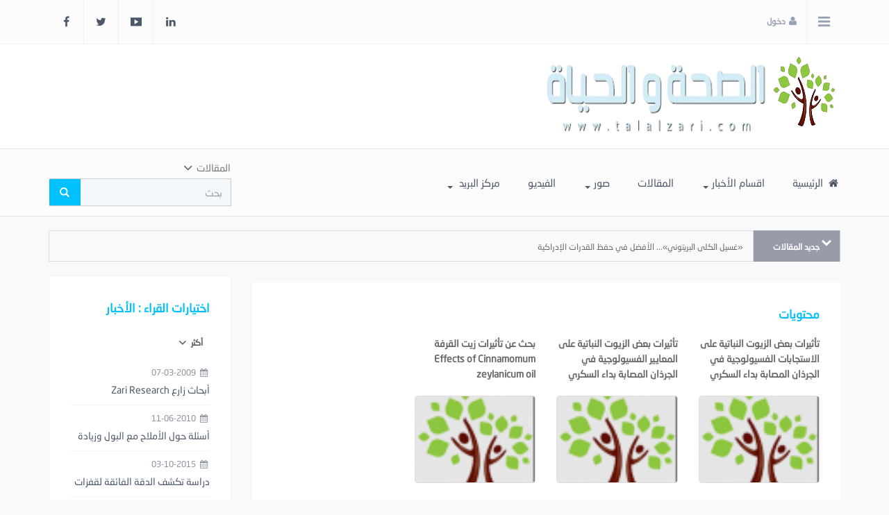

--- FILE ---
content_type: text/html; charset=UTF-8
request_url: https://www.talalzari.com/art/l/9
body_size: 9005
content:
<!DOCTYPE html>
<html dir="rtl" lang="ar-sa">
<head>
<link rel="pingback" href="https://www.talalzari.com/xmlrpc.php" />
<title> المقالات - أبحاث - Health and Life الصحة والحياة </title>
<!--<base href="https://www.talalzari.com/">-->
<meta charset="UTF-8">
<meta http-equiv="X-UA-Compatible" content="IE=edge">
<meta name="viewport" content="width=device-width, initial-scale=1">
<meta name="generator" content="Dimofinf CMS v5.0.0">
<meta name="keywords" content="talalzari,news,articles,videos,photos,downloads,regional news,health,medicine,nutrition,diseases,medicinal plants,life,talal zari">
<meta name="description" content="يقدم موقع *الصحة والحياة Health and Life* أحدث الأخبار والمقالات الصحية والطبية والعلمية والصور والبطاقات والصوتيات والفيديو والمنوعات.. والأبحاث في مجالات الصحة والحياة.. اقرأ المزيد عن الطب البديل والأعشاب والغذاء الصحي والوقاية من الأمراض وعلاجها.. إشراف أ.د. طلال زارع.">
<meta name="viewport" content="width=device-width, initial-scale=1, maximum-scale=1, user-scalable=0">
<meta property="og:description" content="يقدم موقع *الصحة والحياة Health and Life* أحدث الأخبار والمقالات الصحية والطبية والعلمية والصور والبطاقات والصوتيات والفيديو والمنوعات.. والأبحاث في مجالات الصحة والحياة.. اقرأ المزيد عن الطب البديل والأعشاب والغذاء الصحي والوقاية من الأمراض وعلاجها.. إشراف أ.د. طلال زارع.">
<meta property="og:site_name" content="Health and Life الصحة والحياة">
<meta property="og:url" content="https%3A%2F%2Fwww.talalzari.com%2Fart%2Fl%2F9"/>
<meta property="og:title" content="المقالات - أبحاث - Health and Life الصحة والحياة">
<link id="favicon" rel="shortcut icon" href="https://www.talalzari.com/contents/settings/favicon.ico">
<link rel="stylesheet" href="https://www.talalzari.com/contents/cache/jscss/Nawafez/dimofinf_article_c_2.css">
<link rel="stylesheet" href="https://www.talalzari.com/contents/cache/jscss/Nawafez/slick_article_c_2.css">
<link rel="stylesheet" href="https://www.talalzari.com/contents/cache/jscss/Nawafez/dimofinfplugins_article_c_2.css">
<link rel="stylesheet" href="https://www.talalzari.com/contents/cache/jscss/Nawafez/autoslider_article_c_2.css">
<link rel="stylesheet" href="https://www.talalzari.com/contents/cache/jscss/Nawafez/subscribe_article_c_2.css">
<link rel="stylesheet" href="https://www.talalzari.com/contents/cache/jscss/Nawafez/contents_wizard_article_c_l_article_c_2.css">
<link rel="stylesheet" href="https://www.talalzari.com/contents/cache/jscss/Nawafez/components_blocks_article_c_2.css">


<!--[if lt IE 9]>
<script src="https://oss.maxcdn.com/html5shiv/3.7.2/html5shiv.min.js"></script>
<script src="https://oss.maxcdn.com/respond/1.4.2/respond.min.js"></script>
<script src="https://cdnjs.cloudflare.com/ajax/libs/modernizr/2.8.3/modernizr.js"></script>
<![endif]-->
<style type="text/css">
</style>
<script type="text/javascript">
var deviceType="c",activemodules=["album","article","card","download","mobile","news","video","voice"],action="",this_script="article",token_value="guest",sessionurl_js="s=35476986f22f8ac4f2e53403d22b5f25&",userinfoid=0,pluginname="المقالات";
</script>
<script type="text/javascript">
var livemode_status=false;
</script>




<script type="text/javascript" src="https://www.talalzari.com/contents/cache/jscss/Nawafez/dimofinf_article_c_2.js"></script>
<script type="text/javascript" src="https://www.talalzari.com/contents/cache/jscss/Nawafez/dimofinfextra_article_c_2.js" defer="defer"></script>
<script type="text/javascript" src="https://www.talalzari.com/contents/cache/jscss/Nawafez/slick_article_c_2.js" defer="defer"></script>
<script type="text/javascript" src="https://www.talalzari.com/contents/cache/jscss/Nawafez/download_article_c_2.js" defer="defer"></script>
<script type="text/javascript" src="https://www.talalzari.com/contents/cache/jscss/Nawafez/smarticker_article_c_2.js" defer="defer"></script>






<script>if(lang_direction=="rtl"){ var langtype_rtl =true; }else{ var langtype_rtl =false;} </script>




<script>
$(function() {
if($('.menu_box').length > 0)
{
// Check the initial Poistion of the Sticky Header
var stickyHeaderTop=$('.menu_box').offset().top;
$(window).scroll(function() {
var menu_top = 0;
if($(window).scrollTop() > stickyHeaderTop)
{
$('.menu_box').css({
'position':'fixed',
'top':menu_top+'px',
'width':'100%',
'background':'#ffffff',
'z-index':'1005'
});
}
else
{
$('.menu_box').removeAttr('style');
$('.menu_box').css({
position:'static',
top:'0px'
});
}
});
}
});
</script>

<style>
.poll-form label , .poll .radio label {padding: 0;}
.poll p > a.btn {padding-right: 0;}
.poll p > a.btn:hover {color: #999;}
</style>



<style type="text/css">
</style>
<script type="text/javascript">
</script>
</head>
<body>

<header>
<div class="page"> 
<div id="DimModal" class="modal fade modal-d2">
<div class="modal-dialog">
<div class="modal-content">
<div class="modal-header">
<button type="button" class="close pull-left" data-dismiss="modal" aria-hidden="true">&times;</button>
<h4 id="DimModalLabel" class="inline"></h4> <p id="DimModalLabel2" class="inline"></p>
</div>
<div id="DimModalMsg"></div>
<div class="modal-body"></div>
<div class="modal-footer"></div>
</div>
</div>
</div>
<div id="DimErrorBox" class="dimalert alert alert-warning fade in hidemsg">
<button type="button" class="close" onclick="hideError();">×</button>
<h4 class="alert-heading"></h4>
<p class="errormsg"></p>
</div>
<div id="DimSuccessBox" class="dimalert alert alert-success fade in hidemsg text-center">
<div class="close" onclick="hideSuccess();">×</div>
<p class="successmsg text-center"></p>
<div id="redirecturl" class="hidemsg text-center">
<i class="dimf-spin2 animate-spin"></i>
<a href="" class="redirecturlhref normal" >
اضغط هنا إن لم يقم المتصفح بتحويلك آليًا.</a>
</div>
</div>
<div id="validatorbox" class="hidemsg">
<div class="validatorbox cursor" onclick="hideValidate(this,'');">
<div class="tip-right"></div>
<ul>
<li class="validclose">×</li>
<li class="validmsg"></li>
</ul>
</div>
</div>
<div id="DimQtemp" class="editor_hide absolute"></div>
<script>
$(document).ready(function () {
$('.mainContainerMenu-sidebar').show();
var stickyHeaderTop = $('.side-menu').offset().top;
$(window).scroll(function () {
if ($(window).scrollTop() > stickyHeaderTop) {
if (!$('.side-bar').hasClass('active')) {
$('.menubtn-scroll').addClass('active');
}
} else {
if (!$('.side-bar').hasClass('active')) {
$('.menubtn-scroll').removeClass('active');
}
}
})
});
</script>
<div class="mainContainerMenu-sidebar">
<div class="menubtn-scroll side-custom" data-toggle="tooltip" data-placement="bottom" title="قائمة">
<i class="dimf-right-open"></i>
</div>
<div id="side-bar" class="side-bar">
<div class="relative">
<div class="close-side">
<span class="close-1">x</span>
<span class="close-2"> إغلاق </span>
</div>
<!--[if !IE]-->
<ul class="zoomInright animated" id="color-changed">
<li>
<h4 id="layoutitems" class="toptitle"> اختر لونك المفضل </h4>
<ul class="dim-apps zoomInright animated" aria-labelledby="layoutitems">
<li class="leave20">
<div class="row"> 
<div class="color-piker col-md-12">
<a href="javascript:void(0)" class="colo1" data="#00c1fb" logo="change_logo_0"></a>
<a href="javascript:void(0)" class="colo2" data="#c75454" logo="change_logo_1"></a>
<a href="javascript:void(0)" class="colo3" data="#ff9e06" logo="change_logo_2"></a>
<a href="javascript:void(0)" class="colo4" data="#99c240" logo="change_logo_3"></a>
</div>
</div>
</li>
</ul>
</li>
<span class="hr m50 inlineblock"></span>
</ul>
<!--[endif]-->
<ul class="side-cont zoomInright animated">
</ul>
<ul class="dim-apps zoomInright animated">

</ul>
<div class=" nopadding col-xs-12 col-sm-12 col-md-12 col-lg-12  side_bar_zone " >

</div>
</div>
</div>
</div>
<div id="topheader">
<div class="dimcontainer">
<div class="clearfix">
<div class="col-xs-12">
<div class="pull-left">
</div>
<div id="user_details">          
<ul class="user-login">
<li class="side-menu-con">
<a id="side-menu" class="side-menu toptitle cursor">
<i class="dimf-menu" data-toggle="tooltip" data-placement="bottom" title="قائمة"></i>
</a>
</li>

<li class="dropdown signin-hover">
<a href="javascript:void(0)" class="toptitle bold" data-toggle="dropdown">
<i class="dimf-user"></i><span class="xsmall">  دخول </span>
</a>
<ul class="dropdown-menu pull-right absolute" role="menu" id="dropdown-menu">
<li class="col-xs-12">
<div class="flogin">
<h2>  </h2>
<form method="post" action="https://www.talalzari.com/login.php?action=dologin" id="signinform">
                            <input type="hidden" value="35476986f22f8ac4f2e53403d22b5f25" name="s">
                            <input type="hidden" value="guest" name="token">
<input type="hidden" name="action" id="action" value="dologin">
<input type="hidden" name="redirect" value="https%3A%2F%2Fwww.talalzari.com%2Fart%2Fl%2F9">
<div class="col-md-10 col-sm-10 col-xs-9 nopadding form-con">
<input class="form-control" type="text" id="username" name="username" placeholder="الاسم" autocomplete="off" maxlength="50">
<span class="br"></span>
<input class="form-control" type="password" id="password" name="password" placeholder="كلمة المرور" autocomplete="off" maxlength="16">	
<span class="br"></span>
</div>
<div class="col-md-2 col-sm-2 col-xs-3 login-p-left">
<button type="submit" value="دخول" class="login-btn"> <i class="dimf-angle-double-left"></i> </button>
</div>
<div class="col-xs-12 nop">
<p class="text-right login-option col-md-5 nopadding">
<input type="checkbox" name="cookieuser" value="1" id="cookieuser" class="inline">
<label for="cookieuser" class="inline normal">تذكرني</label>
</p> 
<p class="text-left login-option col-md-7 nopadding">
<a href="https://www.talalzari.com/login/lostpw"><i class="dimf-history"></i> هل فقدت كلمة المرور؟</a>
</p>
</div>
</form>
</div>
<script type="text/javascript">
$(function(){
$('#signinform').Dimiframe();
});
</script>
</li>
<li class="col-md-4 col-xs-12">

</li>
</ul>
</li>
</ul>
<ul class="social_icons topsocial pull-left">
<li class="pull-left">
<a href="https://www.facebook.com/#/" class="fbico" target="_blank"><i class="dimf-facebook"></i></a> 
</li>
<li class="pull-left">
<a href="https://twitter.com/#" class="twico" target="_blank"><i class="dimf-twitter"></i></a> 
</li>
<li class="pull-left">
<a href=" https://www.youtube.com/user/#" class="utico" target="_blank"><i class="dimf-youtube-3"></i></a> 
</li>
<li class="pull-left">
<a href="https://www.linkedin.com/company/#" class="lnkico" target="_blank"><i class="dimf-linkedin"></i></a> 
</li>
</ul>
</div>
<div class="clear"></div>
</div>
</div>
</div>
</div>
<script>   
// menu sticky 
$(window).scroll(function () {
if($(window).scrollTop() > 150) {
$("#menu-sticky").addClass('sticky');
} else {
$("#menu-sticky").removeClass('sticky');
}
});
</script>   
<div id="header">
<div class="dimcontainer">
<div class="clearfix logo">
<div class=" nopadding col-xs-12 col-sm-12 col-md-12 col-lg-12  header_logo_zone " >
<div class=" col-xs-3 col-sm-3 col-md-3 col-lg-3 ">
<div class="logopic">
<a href='https://www.talalzari.com/' title="Health and Life الصحة والحياة">
<img src="https://www.talalzari.com/styles/Nawafez/img/logo_0.png" alt="">
</a>
</div>
</div>
</div>
<div class="clear"></div>
</div>
</div>
</div>

<div class="clear"></div>
<div class="menuZoneWrapper">
<div class="dimcontainer">
<div class=" nopadding col-xs-12 col-sm-12 col-md-12 col-lg-12  header_menu_zone " >
<div class=" col-xs-9 col-sm-9 col-md-9 col-lg-9 ">
<div id="menu-sticky">
<div id="main-nav" class='main-nav '>
<div class="full_width">
<div class="clearfix">
<div id="Dim_Menu_id" class="col-xs-12 col-sm-12 col-md-12 nomp">
<!-- Nav -->
<nav class="navbar navbar-default">
<div class="container-fluid nop">
<div class="clearfix">
<button type="button" class="navbar-toggle" data-toggle="collapse" data-target="#MainNav-collapse">
<span class="sr-only">Toggle navigation</span>
<span class="icon-bar"></span>
<span class="icon-bar"></span>
<span class="icon-bar"></span>
</button>
</div>
<div class="collapse navbar-collapse nop" id="MainNav-collapse">
								<ul class="nav navbar-nav f-width">
									<li>
<a href='https://www.talalzari.com/' ><i class="dimf-home"></i> الرئيسية</a>
</li>
									<li class="dropdown static">
<a href="#" data-toggle="dropdown" class="dropdown-toggle cpm-container" data-id='1'> اقسام الأخبار<b class="caret"></b></a>
<ul class="dropdown-menu mega-menu menu_width" id="container1"></ul>
</li>
									<li>
<a href='https://www.talalzari.com/article' > المقالات</a>
</li>
									<li class="dropdown static">
<a href="#" data-toggle="dropdown" class="dropdown-toggle cpm-container" data-id='2'> صور<b class="caret"></b></a>
<ul class="dropdown-menu mega-menu menu_width" id="container2"></ul>
</li>
									<li>
<a href='https://www.talalzari.com/video' > الفيديو</a>
</li>
									<li class="dropdown">
<a href="#" class="dropdown-toggle" data-toggle="dropdown" role="button" aria-haspopup="true" aria-expanded="false"> مركز البريد <span class="caret"></span></a>
<ul class="dropdown-menu no-megacontent">
											<li>
<a href="https://styles.dimofinf.net/news-6/mailbox/newmail/2" target="_blank">اتصل بنا</a>
</li>
											<li>
<a href="https://styles.dimofinf.net/news-6/mailbox/newmail/7" target="_blank">ارسل خبر</a>
</li>
											<li>
<a href="https://styles.dimofinf.net/news-6/mailbox/newmail/8" target="_blank">مقترحاتك</a>
</li>
										</ul>
</li>
								</ul>
							</div>
</div>
</nav>
<!-- End Nav -->
</div>
<div class="clear"></div>
</div>
</div>
</div>
</div>
</div><div class=" col-xs-3 col-sm-3 col-md-3 col-lg-3 ">
<div class="Dim_Search">
	<div class="navbar-form nop Dim_srsh_bx">
<div id="search">
<form action="https://www.talalzari.com/search.php?action=startsearch" method="post" class="form-search">
                            <input type="hidden" value="35476986f22f8ac4f2e53403d22b5f25" name="s">
                            <input type="hidden" value="guest" name="token">
<input type="hidden" name="searchin" value="article" />
<div class="input-group">
<div class="serch-list">
<button type="button" name="relsearchin" class="ser-cat" data-toggle="dropdown">
<span class="searchin gray"></span>
<i class="dimf-down-open-2"></i>
</button>
<ul id="searchul" class="dropdown-menu">
							<li data-value="profile" data-name="الأعضاء">
<a class="cursor">الأعضاء</a>
</li>
							<li data-value="album" data-name="الصور">
<a class="cursor">الصور</a>
</li>
							<li data-value="article" data-name="المقالات">
<a class="cursor">المقالات</a>
</li>
							<li data-value="card" data-name="البطاقات">
<a class="cursor">البطاقات</a>
</li>
							<li data-value="download" data-name="الملفات">
<a class="cursor">الملفات</a>
</li>
							<li data-value="mobile" data-name="الجوال">
<a class="cursor">الجوال</a>
</li>
							<li data-value="news" data-name="الأخبار">
<a class="cursor">الأخبار</a>
</li>
							<li data-value="video" data-name="الفيديو">
<a class="cursor">الفيديو</a>
</li>
							<li data-value="voice" data-name="الصوتيات">
<a class="cursor">الصوتيات</a>
</li>
						</ul>
</div>
<input type="text" class="form-control noshadow" name="keyword" id="searchInput" placeholder="بحث" data-provide="typeahead" autocomplete="off" />
<div class="srch-ctrl">
<button type="submit" class="input-group-addon trans200">
<i class="dimf-search-8"></i>
</button>
<!-- <span class="xsmall m05">في</span> -->
</div>
<div class="Dim_SRCH_Sudgst">
<ul class="dropdown-menu typeahead"></ul>
</div>
</div>
</form>
</div>
</div>
</div>
</div>
</div>
</div>
</div>
<div class="clear"></div>
</div>
</header>
<div class="cwraper dimcontainer">
<div class=" nopadding col-xs-12 col-sm-12 col-md-12 col-lg-12  header_zone " >
<div class=" col-xs-12 col-sm-12 col-md-12 col-lg-12 ">

<div id="dim_tricker" class="remove">
	<div class="dimticker_article tickers">
<ul>
			<li data-category="جديد المقالات">
<a href="https://www.talalzari.com/art/s/6308">«غسيل الكلى البريتوني»... الأفضل في حفظ القدرات الإدراكية</a>
</li>
			<li data-category="جديد المقالات">
<a href="https://www.talalzari.com/art/s/6307">السلس البولي لدى النساء... اضطراب شائع مع تقدم السنّ</a>
</li>
			<li data-category="جديد المقالات">
<a href="https://www.talalzari.com/art/s/6306">«اضطراب العناد المعارض» يعيق تعلّم المراهقين</a>
</li>
			<li data-category="جديد المقالات">
<a href="https://www.talalzari.com/art/s/6302">خدمة غير ضرورية وعكسها</a>
</li>
			<li data-category="جديد المقالات">
<a href="https://www.talalzari.com/art/s/6304">فلسفة الحظ</a>
</li>
			<li data-category="جديد المقالات">
<a href="https://www.talalzari.com/art/s/6303">شبكة الأمان من الاحتيال!</a>
</li>
			<li data-category="جديد المقالات">
<a href="https://www.talalzari.com/art/s/6305">نمو متواصل للاقتصاد السعودي</a>
</li>
			<li data-category="جديد المقالات">
<a href="https://www.talalzari.com/art/s/6301">جمال طبيعتنا السعودية.. سيمفونية أرضٍ ورؤية وطن</a>
</li>
			<li data-category="جديد المقالات">
<a href="https://www.talalzari.com/art/s/6300">السؤال الجوهري</a>
</li>
			<li data-category="جديد المقالات">
<a href="https://www.talalzari.com/art/s/6299">المدينة.. رحلة لا تنسى!</a>
</li>
		</ul>
</div>
<script type="text/javascript">
var srounded,
sshuffle,
t_rounded='0',
t_shuffle='0';
(t_rounded == 1)? srounded=true: srounded=false;
(t_shuffle == 1)? sshuffle=true: sshuffle=false;
jQuery(function($) {
$("#dim_tricker").fadeIn();
$('.dimticker_article').smarticker({
controllerType:0,
theme:1,
animation:'fade',
speed:'2000',
pausetime:5000,
shadow:false,
googleFont:false,
rounded:srounded,
shuffle:sshuffle,
direction:'rtl'
});
});
//removed empty ticker
$(".dimticker_article").each(function() {
if($(".dimticker_article ul li").length == 0) {
$(".dimticker_article").remove();
}
});
</script>
	<div class="dimticker_news tickers">
<ul>
			<li data-category="جديد الأخبار">
<a href="https://www.talalzari.com/new/s/12225">لماذا تدعو الإرشادات الغذائية الأميركية المحدثة لتناول المزيد من البروتين؟</a>
</li>
			<li data-category="جديد الأخبار">
<a href="https://www.talalzari.com/new/s/12224">أطعمة قد تقوي الدماغ وتحميك من ألزهايمر</a>
</li>
			<li data-category="جديد الأخبار">
<a href="https://www.talalzari.com/new/s/12223">فواكه وخضروات تعزز مناعة الجسم في الشتاء</a>
</li>
			<li data-category="جديد الأخبار">
<a href="https://www.talalzari.com/new/s/12222">الأعراض المبكرة للسكري من النوع الثاني</a>
</li>
			<li data-category="جديد الأخبار">
<a href="https://www.talalzari.com/new/s/12221">مشكلة تلوث الهواء تُقلّل من فوائد التمارين الرياضية</a>
</li>
			<li data-category="جديد الأخبار">
<a href="https://www.talalzari.com/new/s/12220">فوائد الزنجبيل الصحية</a>
</li>
			<li data-category="جديد الأخبار">
<a href="https://www.talalzari.com/new/s/12219">أطعمة يومية ترفع ضغط الدم</a>
</li>
			<li data-category="جديد الأخبار">
<a href="https://www.talalzari.com/new/s/12218">أهمية قراءة القصص للأطفال</a>
</li>
			<li data-category="جديد الأخبار">
<a href="https://www.talalzari.com/new/s/12217">أيهما أكثر فعالية المشي أم ركوب الدراجة؟</a>
</li>
			<li data-category="جديد الأخبار">
<a href="https://www.talalzari.com/new/s/12216">الرياض تستضيف أول مؤتمر عالمي في المنطقة للطب التجديدي في مجال الشعر والتجميل</a>
</li>
		</ul>
</div>
<script type="text/javascript">
var srounded,
sshuffle,
t_rounded='0',
t_shuffle='0';
(t_rounded == 1)? srounded=true: srounded=false;
(t_shuffle == 1)? sshuffle=true: sshuffle=false;
jQuery(function($) {
$("#dim_tricker").fadeIn();
$('.dimticker_news').smarticker({
controllerType:0,
theme:1,
animation:'fade',
speed:'2000',
pausetime:5000,
shadow:false,
googleFont:false,
rounded:srounded,
shuffle:sshuffle,
direction:'rtl'
});
});
//removed empty ticker
$(".dimticker_news").each(function() {
if($(".dimticker_news ul li").length == 0) {
$(".dimticker_news").remove();
}
});
</script>
	<div class="dimticker_video tickers">
<ul>
			<li data-category="جديد الفيديو">
<a href="https://www.talalzari.com/vid/s/92">كورنيش جدة حي الشاطىء Jeddah Corniche Ash Shati</a>
</li>
			<li data-category="جديد الفيديو">
<a href="https://www.talalzari.com/vid/s/90">Metabolism</a>
</li>
			<li data-category="جديد الفيديو">
<a href="https://www.talalzari.com/vid/s/89">الهايد بارك، لندن  Hyde Park, London in September 2015</a>
</li>
			<li data-category="جديد الفيديو">
<a href="https://www.talalzari.com/vid/s/87">الشيخ ماهر المعيقلي سورة الملك</a>
</li>
			<li data-category="جديد الفيديو">
<a href="https://www.talalzari.com/vid/s/86">سورة النمل للشيخ عبدالعزيز بن صالح الزهراني</a>
</li>
			<li data-category="جديد الفيديو">
<a href="https://www.talalzari.com/vid/s/85">وطني الحبيب</a>
</li>
			<li data-category="جديد الفيديو">
<a href="https://www.talalzari.com/vid/s/84">شلالات نياجرا، كندا - أغسطس Niagara Falls, Canada - August 2014</a>
</li>
			<li data-category="جديد الفيديو">
<a href="https://www.talalzari.com/vid/s/83">واحشنا يا رسول الله </a>
</li>
			<li data-category="جديد الفيديو">
<a href="https://www.talalzari.com/vid/s/82">My Cat Saved My Son</a>
</li>
			<li data-category="جديد الفيديو">
<a href="https://www.talalzari.com/vid/s/81">Digestive System</a>
</li>
		</ul>
</div>
<script type="text/javascript">
var srounded,
sshuffle,
t_rounded='0',
t_shuffle='0';
(t_rounded == 1)? srounded=true: srounded=false;
(t_shuffle == 1)? sshuffle=true: sshuffle=false;
jQuery(function($) {
$("#dim_tricker").fadeIn();
$('.dimticker_video').smarticker({
controllerType:0,
theme:1,
animation:'fade',
speed:'2000',
pausetime:5000,
shadow:false,
googleFont:false,
rounded:srounded,
shuffle:sshuffle,
direction:'rtl'
});
});
//removed empty ticker
$(".dimticker_video").each(function() {
if($(".dimticker_video ul li").length == 0) {
$(".dimticker_video").remove();
}
});
</script>
</div>
<script type="text/javascript">
$("#dim_tricker .tickers").hide();
var numoftickers=$("#dim_tricker .tickers").length;
$("#dim_tricker .tickers").each(function(i) {
if(i == 0&numoftickers != 1) {
var fticker=$(this);
$(this).show();
$(this).find("h3").css("margin-right","-2px");
$("#dim_tricker").prepend('<span class="alltickers cursor trans400" title="عرض جميع الأشرطة" style="right:10px;z-index:10;"><i class="dimf-down-open-3 white" style="z-index:99"></i></span>');
$(".alltickers").click(function() {
if($(".otickers").css('display') == "none") {
$("#dim_tricker .otickers").fadeIn();
$(".alltickers i").removeClass("dimf-down-open-3").addClass("dimf-up-open-3");
}
else {
$("#dim_tricker .otickers").fadeOut();
$(".alltickers i").removeClass("dimf-up-open-3").addClass("dimf-down-open-3");
}
});
}
else if(i != 0&&$(this).show) {
$(this).hide().addClass("otickers");
}
else {
$("#dim_tricker .tickers").show();
}
});
</script>
</div>
</div>
<script type="text/javascript">
$(function(){
$('.showtool').click(function () {
$('#dimdialog').removeClass('editor_hide');
});
/* Side bar scroll */
$(".side-bar").mCustomScrollbar({
theme: "dark",
scrollInertia: 100,
scrollButtons: {enable: true},
mouseWheel: {scrollAmount: 200}
});
if ( !$.trim( $('.Dim_Search').html() ).length ) {
$('.search-icon').addClass('remove');
}
});
$('span[data-toggle="tooltip"]').tooltip();
$('i[data-toggle="tooltip"]').tooltip();
            
</script>
<div id="zonescontainer" class="clearfix" itemscope="itemscope" itemtype="http://schema.org/Article">
<div class="section-content nopadding col-xs-9 col-sm-9 col-md-9 col-lg-9  zone_1 " ><div class=" col-xs-12 col-sm-12 col-md-12 col-lg-12 ">

<style>
.article_list .cont-img img {
width: 100%;
height: 70%;
}
</style>
<div id="replaceme-1" itemscope="itemscope" itemtype="http://schema.org/Article">
<div class="before-content">
<!--  -->

<div class="clear"></div>
</div>
<div class="clear"></div>
		

                		        
<div class="widget-bg-w article_list" itemprop="articleBody">
<div class="widget-title">
<h2>محتويات</h2>
</div>
<div class="row equalheight_block">
                <div class='dimcol-xs-1 dimcol-sm-2 dimcol-md-4 cont grid-margin'>
<div class="thumbnail">
<div class="cont-txt">
<h4>
<a href="https://www.talalzari.com/art/s/361" itemprop="url">تأثيرات بعض الزيوت النباتية على الاستجابات الفسيولوجية في الجرذان المصابة بداء السكري</a>
</h4>
</div>     
<div class="cont-img relative">
<a itemprop="url" href="https://www.talalzari.com/art/s/361">
<img itemprop="image" src='https://www.talalzari.com/contents/avatars/male-profile.png' alt='admin' title='admin' class='img-thumbnail'>
</a>
<div class="art-name p4">
بواسطة :
<a class="bold" href='https://www.talalzari.com/profile/1'><span>admin</span></a>
</div>
</div>                                   
</div>
</div>                                      
                <div class='dimcol-xs-1 dimcol-sm-2 dimcol-md-4 cont grid-margin'>
<div class="thumbnail">
<div class="cont-txt">
<h4>
<a href="https://www.talalzari.com/art/s/350" itemprop="url">تأثيرات بعض الزيوت النباتية على المعايير الفسيولوجية في الجرذان المصابة بداء السكري </a>
</h4>
</div>     
<div class="cont-img relative">
<a itemprop="url" href="https://www.talalzari.com/art/s/350">
<img itemprop="image" src='https://www.talalzari.com/contents/avatars/male-profile.png' alt='admin' title='admin' class='img-thumbnail'>
</a>
<div class="art-name p4">
بواسطة :
<a class="bold" href='https://www.talalzari.com/profile/1'><span>admin</span></a>
</div>
</div>                                   
</div>
</div>                                      
                <div class='dimcol-xs-1 dimcol-sm-2 dimcol-md-4 cont grid-margin'>
<div class="thumbnail">
<div class="cont-txt">
<h4>
<a href="https://www.talalzari.com/art/s/104" itemprop="url">بحث عن تأثيرات زيت القرفة Effects of Cinnamomum zeylanicum oil</a>
</h4>
</div>     
<div class="cont-img relative">
<a itemprop="url" href="https://www.talalzari.com/art/s/104">
<img itemprop="image" src='https://www.talalzari.com/contents/avatars/male-profile.png' alt='admin' title='admin' class='img-thumbnail'>
</a>
<div class="art-name p4">
بواسطة :
<a class="bold" href='https://www.talalzari.com/profile/1'><span>admin</span></a>
</div>
</div>                                   
</div>
</div>                                      
            </div>
</div>                                 
          <div class="navigation_block"></div>
</div>

</div></div><div class=" nopadding col-xs-3 col-sm-3 col-md-3 col-lg-3  zone_2 " ><div class=" col-xs-12 col-sm-12 col-md-12 col-lg-12 ">
    <div class="x-news-extra-body">
<div class="widget">
<div id="news_extrablocks" class="news_extrablocks">
<div class="widget-title"><h2>اختيارات القراء : الأخبار</h2></div>
<ul id="news_extrablock" class="nav nav-tabs nav-append-content">
                    <li class="tabitem_news xsmall tabnews1">
<a href="#tabnews1" data-file="x-news-topviews" data-id="news1" data-module="news">الأكثر مشاهدةً</a>
</li>
                    <li class="tabitem_news xsmall tabnews2">
<a href="#tabnews2" data-file="x-news-topcomnt" data-id="news2" data-module="news">الأكثر تفاعلًا</a>
</li>
                    <li class="tabitem_news xsmall tabnews3">
<a href="#tabnews3" data-file="x-news-tmcomnt" data-id="news3" data-module="news">الأكثر تفاعلًا/ش</a>
</li>
                    <li class="tabitem_news xsmall tabnews4">
<a href="#tabnews4" data-file="x-news-topgreet" data-id="news4" data-module="news">الأكثر إهداءً</a>
</li>
                    <li id="news_moretabs" class="dropdown xsmall remove">
<a href="#" class="dropdown-toggle" data-toggle="dropdown">أكثر <b class="dimf-down-open-2"></b></a>
<ul class="dropdown-menu"></ul>
</li>
                </ul>
<div class="news_extra_inner block_content">
<div id="news_tab-content" class="tab-content">
</div>
</div>
</div>
</div>
</div>
<script>
$(function(){
                getExtraBlock('x-news-topviews', 'news1', 'news', true, "9", "l");
                var count = 1;
$(".tabitem_news").each(function () {
if (count > 0) {
$("#news_moretabs").appendTo("ul#news_extrablock");
$("#news_moretabs").show();
$(this).appendTo("#news_moretabs ul.dropdown-menu");
}
count++;
});
$('.tabitem_news a').click(function (e) {
extrafile = $(this).attr("data-file");
extraid = $(this).attr("data-id");
extramodule = $(this).attr("data-module");
if ($("#tab" + extraid + " > #block_" + extraid + "_list").children().length == 0)
{
getExtraBlock(extrafile, extraid, extramodule, false, "9", "l");
}
else
{
$(this).tab('show');
}
e.preventDefault();
});
});
</script>
</div></div>
</div>		
<div class="clear"></div>
</div>
<!-- <div class="time">
جميع الأوقات بتوقيت جرينتش +3 ساعات. الوقت الآن هو <span class="time">06:58 مساءً</span> الأربعاء 21  يناير 2026.</div> -->
<div class="subscribe-twitter-con">
<div class="dimcontainer">
<div class=" nopadding col-xs-12 col-sm-12 col-md-12 col-lg-12  footer_zone " >
<div class=" col-xs-6 col-sm-6 col-md-6 col-lg-6 ">
	<div class="widget-sub">
<div class="widget-title">
<h2> اشترك معنا في النشرة البريدية </h2>
</div>
<form class="form-inline" id="subscribedform" method="post" action="https://www.talalzari.com/include/plugins/subscribe/subscribe.php">
                            <input type="hidden" value="35476986f22f8ac4f2e53403d22b5f25" name="s">
                            <input type="hidden" value="guest" name="token">
<input type="hidden" name="action" value="subscribe">
<div class="form-group">
<i class="dimf-mail"></i>
<input type="text" id="subscribeemail" class="f-width form-control input-sm m10" name="subscribeemail" placeholder="النشرة البريدية" class="remove">
</div>
<button type="submit" name="subscribe" class="btn btn-primary btn-sm submitwithcaptcha">
اشترك</button>
</form>
</div>
<div class="clear"></div>
<script type="text/javascript">
$(function()
{
$('#subscribedform').Dimiframe(
{
post: function()
{
$(".DimSLoading").css('display','block');
},
validateComplete: function(response)
{
if(response.status == "subscribed")
{
$(".usersub").text("إلغاء الاشتراك");
}
else
{
$(".usersub").text("اشترك");
}
},
complete: function(response)
{
$(".DimSLoading").css('display','none');
}
});
}); 
</script>
</div><div id="subscribe_footer" class="col-md-12 col-sm-12 col-xs-12 fadeOutRightBig">
<div class="widget">
<div class="widget-title">
<h2>Subscribe With Us</h2>
</div>
<form id="subscribedform_footer" method="post" action="https://www.talalzari.com/include/plugins/subscribe/subscribe.php" class="text-center">
                            <input type="hidden" value="35476986f22f8ac4f2e53403d22b5f25" name="s">
                            <input type="hidden" value="guest" name="token">
<input type="hidden" name="action" value="subscribe">
<input type="text" id="subscribeemail" class="f-width form-control input-sm m10" name="subscribeemail" placeholder="example@example.com">
<button type="submit" name="subscribe" class="btn btn-primary btn-sm">
اشترك</button>
<i class="DimSLoading dimf-spin2 animate-spin"></i>
</form>
</div>
</div>
<script type="text/javascript">
$(function()
{
$(window).scroll(function(){
if(lang_direction == "rtl")
{
var fadinclass="fadeInRightBig";
var fadoutclass="fadeOutRightBig";
}
else
{
var fadinclass="fadeInLeftBig";
var fadoutclass="fadeOutLeftBig";
}
var hT = $("#subscribe_footer").offset().top;
var hH = $("#subscribe_footer").outerHeight();
var wH = $(window).height();
var wS = $(this).scrollTop();
if (wS > (hT+hH-wH))
{
$("#subscribe_footer").removeClass(fadoutclass).addClass(fadinclass);
}
else
{
$("#subscribe_footer").removeClass(fadinclass).addClass(fadoutclass);
}
});
$('#subscribedform_footer').Dimiframe({
post: function()
{
$(".DimSLoading").css('display','block');
},
validateComplete: function(response)
{
if(response.status == "subscribed")
{
$(".usersub").text("إلغاء الاشتراك");
}
else
{
$(".usersub").text("اشترك");
}
},
complete: function(response)
{
$(".DimSLoading").css('display','none');
}
});
}); 
</script>
</div>
</div>
</div>
<footer id="footer" class="clear">
<div class="dimcontainer">
<div class=" nopadding col-xs-12 col-sm-12 col-md-12 col-lg-12  footer_btn_zone " >
<div class=" col-xs-4 col-sm-4 col-md-4 col-lg-4 ">

<div class="widget" itemscope="itemscope" itemtype="http://schema.org/NewsArticle">
<div class="widget-title">
<h2>أخر المواضيع</h2>
</div>
<div id="replace-21" class="row equalheight_block figure3_21">
				<div class="item-block nopadding  dimcol-sm-1 dimcol-md-1 grid-margin">
<div class="cont">
<div class="cont-img pull-right">
<div class="hover-figure3_21">
<img class="img-responsive" itemprop="image" src="https://www.talalzari.com/contents/newsth/12225_0.jpg" alt="لماذا تدعو الإرشادات الغذائية الأميركية المحدثة لتناول المزيد من البروتين؟" title="لماذا تدعو الإرشادات الغذائية الأميركية المحدثة لتناول المزيد من البروتين؟"/>
</div>
</div>
<div class="cont-txt">
<i class="dimf-calendar"></i> منذ 5 يوم<h4 class="title">
<a href='https://www.talalzari.com/new/s/12225'>
لماذا تدعو الإرشادات الغذائية..</a>
</h4>
</div>
</div>
</div>
				<div class="item-block nopadding  dimcol-sm-1 dimcol-md-1 grid-margin">
<div class="cont">
<div class="cont-img pull-right">
<div class="hover-figure3_21">
<img class="img-responsive" itemprop="image" src="https://www.talalzari.com/contents/newsth/12224_0.jpg" alt="أطعمة قد تقوي الدماغ وتحميك من ألزهايمر" title="أطعمة قد تقوي الدماغ وتحميك من ألزهايمر"/>
</div>
</div>
<div class="cont-txt">
<i class="dimf-calendar"></i> منذ 3 أسبوع<h4 class="title">
<a href='https://www.talalzari.com/new/s/12224'>
أطعمة قد تقوي الدماغ وتحميك من ألزهايمر</a>
</h4>
</div>
</div>
</div>
				<div class="item-block nopadding  dimcol-sm-1 dimcol-md-1 grid-margin">
<div class="cont">
<div class="cont-img pull-right">
<div class="hover-figure3_21">
<img class="img-responsive" itemprop="image" src="https://www.talalzari.com/contents/newsth/12223_0.jpg" alt="فواكه وخضروات تعزز مناعة الجسم في الشتاء" title="فواكه وخضروات تعزز مناعة الجسم في الشتاء"/>
</div>
</div>
<div class="cont-txt">
<i class="dimf-calendar"></i> منذ 4 أسبوع<h4 class="title">
<a href='https://www.talalzari.com/new/s/12223'>
فواكه وخضروات تعزز مناعة الجسم في الشتاء</a>
</h4>
</div>
</div>
</div>
		</div><!-- /.-->
		
</div>
	
</div>
<div class=" col-xs-4 col-sm-4 col-md-4 col-lg-4 ">

<div class="widget">
<!-- Start content -->
<div class="cta_action4 cmp_item" id="container_9">
<div class="header-action col-xs-12 col-md-12 nopadding">
<div class="widget-title">
<h2>موقع الصحة والحياه</h2>
</div>
<img src="https://www.talalzari.com/styles/Nawafez/img/logo_0.png" class="cmp_item" id="image_9">
<p class="cmp_item">مرحبا بكم في موقع الصحة والحياة الذي يقدم لكم مجموعة من الاخبار والمقالات الصحية المفيدة </p>
</div>
<div class="sm-footer">
<div class="widget-title">
<h2>التواصل الاجتماعي</h2>
</div>
<ul class="pull-right">
<li class="pull-left">
<a href="https://www.facebook.com/#/" class="fbico" target="_blank"><i class="dimf-facebook"></i></a> 
</li>
<li class="pull-left">
<a href="https://twitter.com/#" class="twico" target="_blank"><i class="dimf-twitter"></i></a> 
</li>
<li class="pull-left">
<a href=" https://www.youtube.com/user/#" class="utico" target="_blank"><i class="dimf-youtube-3"></i></a> 
</li>
<li class="pull-left">
<a href="https://www.linkedin.com/company/#" class="lnkico" target="_blank"><i class="dimf-linkedin"></i></a> 
</li>
</ul>
</div>
</div>
<!-- //End content -->
</div>
</div>
</div>
</div>
<div class="clear"></div>
</footer>
<div class="footer-btn clear">
<div class="dimcontainer row">
<div class="col-md-6 col-xs-12 col-sm-6">
<div class="text-right bold clear">
</div>
<div class=" nopadding col-xs-12 col-sm-12 col-md-12 col-lg-12  footer_nav_zone " >
<div class="dontdragme  col-xs-12 col-sm-12 col-md-12 col-lg-12 ">
<div class="footer-nav">
<div class="row">
			<div class="footer-url-menu">
<a title="الرئيسية"  href="https://styles.dimofinf.net/news-6/">الرئيسية</a>
</div>
			<div class="footer-url-menu">
<a title="سياسة الخصوصية"  href="https://www.talalzari.com/page/s/4">سياسة الخصوصية</a>
</div>
			<div class="footer-url-menu">
<a title="إتصل بنا"  href="https://www.talalzari.com/newmail/2">إتصل بنا</a>
</div>
			<div class="footer-url-menu">
<a title="تعرف علينا"  href="https://www.talalzari.com/page/s/5">تعرف علينا</a>
</div>
	</div><!-- /.row -->
</div><!-- /.options cols -->
</div>
</div>
</div>
<div class="col-md-6 col-xs-12 col-sm-6">
<div class="text-left dimcopyright">
<span id="">Powered by <a title="Powered by Dimofinf CMS" href="https://www.dimofinf.net" target="_blank">Dimofinf CMS</a> v5.0.0<br />Copyright<sup>&copy;</sup> Dimensions Of Information.</span><br /></div>
</div>
</div>
<div class="clear"></div>
</div>
<div id="to_top">
<i class="dimf-angle-up"></i>
</div>

<script type="text/javascript">
$(function () {
$(".dim_f_B").theiaStickySidebar();
});
</script>
</body>
</html>

--- FILE ---
content_type: text/html; charset=UTF-8
request_url: https://www.talalzari.com/include/plugins/news_blocks/extra/x-news-topviews.php?THIS_SCRIPT=article&action=l&id=9&extraid=news1&layoutscript=article
body_size: 358
content:
<div class="tab-pane x-news-extra-body fade" id="tabnews1">
<div class="block_news1_list" id="block_news1_list">
		<div class="cont f-width">
<!--<div class="cont-img pull-right grid-margin-left">
<img alt="أبحاث زارع Zari Research" class="img-thumbnail img-xs" src="https://www.talalzari.com/contents/newsm/59_10.jpg" />
</div> -->
<span class="br news-date">
<i class="dimf-calendar"></i>
07-03-2009</span>	
<div class="cont-txt">
<h4>
<a href="https://www.talalzari.com/new/s/59" title="أبحاث زارع Zari Research">أبحاث زارع Zari Research</a>
</h4>
</div>
<div class="clear"></div>
</div>
		<div class="cont f-width">
<!--<div class="cont-img pull-right grid-margin-left">
<img alt="أسئلة حول الأملاح مع البول وزيادة عدد مرات التبول " class="img-thumbnail img-xs" src="https://www.talalzari.com/contents/newsm/3535.jpg" />
</div> -->
<span class="br news-date">
<i class="dimf-calendar"></i>
11-06-2010</span>	
<div class="cont-txt">
<h4>
<a href="https://www.talalzari.com/new/s/3535" title="أسئلة حول الأملاح مع البول وزيادة عدد مرات التبول ">أسئلة حول الأملاح مع البول وزيادة عدد مرات التبول </a>
</h4>
</div>
<div class="clear"></div>
</div>
		<div class="cont f-width">
<!--<div class="cont-img pull-right grid-margin-left">
<img alt="دراسة تكشف الدقة الفائقة لقفزات فرس النبي &#40;السرعوف&#41;" class="img-thumbnail img-xs" src="https://www.talalzari.com/contents/newsm/10929_0.png" />
</div> -->
<span class="br news-date">
<i class="dimf-calendar"></i>
03-10-2015</span>	
<div class="cont-txt">
<h4>
<a href="https://www.talalzari.com/new/s/10929" title="دراسة تكشف الدقة الفائقة لقفزات فرس النبي &#40;السرعوف&#41;">دراسة تكشف الدقة الفائقة لقفزات فرس النبي &#40;السرعوف&#41;</a>
</h4>
</div>
<div class="clear"></div>
</div>
		<div class="cont f-width">
<!--<div class="cont-img pull-right grid-margin-left">
<img alt="أسئلة حول مدرات البول والأدوية المخفضة للوزن" class="img-thumbnail img-xs" src="https://www.talalzari.com/contents/newsm/3469.jpg" />
</div> -->
<span class="br news-date">
<i class="dimf-calendar"></i>
10-31-2010</span>	
<div class="cont-txt">
<h4>
<a href="https://www.talalzari.com/new/s/3469" title="أسئلة حول مدرات البول والأدوية المخفضة للوزن">أسئلة حول مدرات البول والأدوية المخفضة للوزن</a>
</h4>
</div>
<div class="clear"></div>
</div>
	</div>
<!-- <button type="button" class="btn btn-primary btn-sm button_extr_posts" id="block_news1" page="2" data-total="4"  onclick="getMoreFrom('block_news1', '/include/plugins/news_blocks/extra/x-news-topviews.php',  0,'article' ,'l', 'news1');">
أكثر</button>
 -->
</div>


--- FILE ---
content_type: text/css
request_url: https://www.talalzari.com/contents/cache/jscss/Nawafez/dimofinfplugins_article_c_2.css
body_size: 6881
content:
#latest_album .cont-txt{position:unset;margin-left:0;padding-top:10px;text-align:center;width:100%;z-index:50}#latest_album .cont-txt h3{margin-top:5px;margin-bottom:5px;text-shadow:unset;color:#4b586a}#latest_album .carousel-indicators{position:absolute;top:10px;bottom:auto;right:10px;left:auto}#latest_album .carousel-overlay{background:0 0}#latest_album .slideimg{height:196px;width:100% !important}#latest_album .item{min-height:200px;overflow:hidden}#latest_album .item .overlay-cont-img{position:relative}#latest_album .item:hover .overlay-cont-img .overlay{position:absolute;left:0;top:0;display:block;width:100%;height:100%;opacity:.8}#latest_album .right-arr{display:none}#latest_album .left-arr{top:auto;bottom:-68px;opacity:1 !important}#latest_album .left-arr i{width:31px;height:31px}#latest_album .left-arr i:hover{background:#333 !important}#sticky_album{width:100%;-webkit-user-select:none;-moz-user-select:none;user-select:none}#sticky_album .right-arr{right:120px}#sticky_album.nop .right-arr{right:0}.sticky_album{overflow:hidden;padding-right:120px}.sticky_album .item img{width:100%}.sticky_album .carousel-image{height:375px}.sticky_album .vertical-nav{position:absolute;top:0;right:0;bottom:0;width:120px;height:100%;overflow:hidden;z-index:50;-webkit-transition:all .3s;-moz-transition:all .3s;-ms-transition:all .3s;-o-transition:all .3s;transition:all .3s}.sticky_album .vertical-nav img{width:120px}.sticky_album .vertical-nav .slick-slide{border:none !important}.sticky_album .vertical-image{cursor:pointer;width:100%}.sticky_album .vertical-up,.sticky_album .vertical-down{display:block;position:absolute;right:0;left:0;text-align:center;background:rgba(0,0,0,.5);color:#fff;z-index:60;line-height:16px;color:#fff;cursor:pointer;line-height:24px}.sticky_album .vertical-down{bottom:0;height:24px}.sticky_album .vertical-up{top:0;height:24px}.nalbums{overflow:hidden}.nalbm_thum{width:100%;height:100%;transition:all .25s ease-in-out}.album_normal .cont-img{height:200px}.nalbums .cont-img img{height:100%;transition:all .25s ease-in-out}.nalbums a,.nalbums .details{color:#2d3540;position:relative;z-index:5}.album_module .cont-img{height:180px;width:100%}.album_module .cont-img img{height:100% !important;width:100%}.album_module .cont-txt p{margin:15px 0}.album_show .contentswrapper img{width:100%}.album_show h1{margin:0 0 20px}.album_show .carousel .item img{margin:0 auto;max-height:400px;width:100%;height:100%}.album_show .carousel .item.cont{height:400px}.album .cont .cont-txt .details,.albinfodiv .cont-txt p{margin-top:10px}.album .cont-img img{height:100%}.album .cont-txt p{margin-top:5px}.album .cont-img,.album-subcat .cont-img{height:180px}.album-subcat .cont-img img{height:100%}.alb-lst-btn .view-slide i{color:#333}.alblist2 .nalbums{height:200px}.view-slide:hover{background-color:#ccc}.tab_block_list{position:relative;top:-1px}#album_extrablock .dropdown-menu{right:0 !important;left:0 !important}.album_extrablocks .cont-img{height:80px}.album_extrablocks .cont-img img{height:100%}.album_save .container{background:#fff;border-radius:5px;padding-top:30px;margin-top:30px}.img_save_w{max-width:700px}.new_albums_thumb{width:100%;height:150px !important}#latest_album .right-arr .right-nav,#latest_album .left-arr .left-nav,#post-slider .left-arr .left-nav,#post-slider .right-arr .right-nav,#sticky_album .left-arr .left-nav,#sticky_album .right-arr .right-nav,#post-slider .left-arr .left-nav{background-color:rgba(0,0,0,.5)}ul#demo-block{margin:0 15px 15px}ul#demo-block li a{color:#eee;font-weight:700}.album_no_cont{margin-bottom:30px}.vertical-up,.vertical-down{color:#fff !important;opacity:.5}.vertical-up:hover,.vertical-down:hover{opacity:1}@media(max-width:600px){.sticky_album{padding-right:0}}@media (max-width:480px){#sticky_album .right-arr{right:10px}}@media (max-width:800px){.right-arr{right:10px}}.dimf-album:before{content:"\eda9"}.album_show .carousel-caption{width:100%;background-color:rgba(237,237,237,.5);color:#222;right:0 !important}.cont_maxw{max-width:1170px}.ui-state-highlight{float:right}#latest_album .cont-txt h3{text-align:right}#latest_album .item:hover .overlay-cont-img .overlay{background:#00c1fb;background:var(--main_color)}#latest_album .left-arr i{background-color:#00c1fb !important;background-color:var(--main_color) !important}.nalbums:hover a,.nalbums:hover i,.nalbums:hover .cont-txt .details{color:#00c1fb;color:var(--main_color)}.article .cont-img,.article_module .cont-img,.article_list .cont-img{height:180px}.article .cont-img img,.article_module .cont-img>img,.article_list .cont-img img{width:100%;height:100%}.art-name{background-color:rgba(237,237,237,.8);font-size:11px;position:absolute;bottom:5px}.article_list .cont .cont-txt p{margin-top:10px}.article_latest .cont:last-child span,.x-article-extra-body .cont:last-child span,#articlemodule .cont:last-child span{border:none}.x-article-extra-body .cont-txt{margin-right:80px}.x-article-extra-body .details{margin-top:5px}.details span.em{font-size:11px}.article_latest .cont .cont-txt p{margin-bottom:5px}#article_tab-content button{width:100%}#article_extrablock .dropdown-menu{right:0 !important;left:auto !important}.article-subcat .cont:last-of-type{padding-bottom:0}.article_show .authorinfo{width:250px;background:#fcfcfc;text-align:right !important;line-height:21px !important;padding:10px !important}.authorinfo .cont-txt h2{font-size:13px;margin:5px 0}.authorinfo .cont-txt p{margin-bottom:0}.article_show .author-side{overflow:visible;position:relative}.article_show .devinfoprofiletext-3{margin-top:5px;margin-bottom:0}.dimf-article:before{content:"\edd0"}.auth-list .cont-img .auth-img{width:80%;margin:0 10%}.auth-list .cont-img .auth-nm{width:77%;position:absolute;color:#000;margin:auto;bottom:5px;right:0;left:0;padding:5px 0;background-color:rgba(255,255,255,.85)}.auth-list .row-stl{padding:30px 0 0}.articles.dropdown.cursor.btn.btn-sm.btn-default .dropdown-menu{right:0}.article_show .author-side{margin-right:5px}.art-name{right:5px}.auth-list .auth-about{text-align:right;padding:10px 0;margin:auto;font-size:13px;line-height:22px;word-spacing:1px}.card .cont-img,.card_module .cont-img{height:180px}.card_list .cont-img,.card_list-cont .cont-img{height:200px}.card_module .cont-txt p{margin:10px 0}.card .cont-img img,.card_module .cont-img img{height:100%}.card .cont-img img{height:100%}.card_list .widget-title,.card .widget-title{margin-top:10px}.card_show h1{margin-top:-5px}.card_list .cont .cont-txt p{margin-top:10px}.card_list-cont .cont-img img{height:100%}.card_list-cont .cont-txt{color:#fff;left:0;position:absolute;padding:5px 0;text-align:center;bottom:-15px;transition:all .1s ease-in-out 0s;width:100%}.card_list-cont .cont-txt .details{opacity:0;transition:all .25s ease-in-out;margin:0;top:85px}.card .cont .cont-txt p{margin-top:10px}.card_list-cont .carousel-overlay{background-image:-webkit-linear-gradient(rgba(0,0,0,0)43%,rgba(0,0,0,.7)100%);background-image:-moz-linear-gradient(rgba(0,0,0,0)43%,rgba(0,0,0,.7)100%);background-image:linear-gradient(rgba(0,0,0,0)43%,rgba(0,0,0,.7)100%);background-size:100%;width:100%;top:auto;bottom:0;height:60%;opacity:1}.card_list-cont .cont:hover .cont-txt{background-color:rgba(0,0,0,.5);bottom:0}.card_list-cont .cont:hover .details{opacity:1}.card_list-cont .cont:hover .carousel-overlay{opacity:0}.Card_add_cont #extra{visibility:hidden;border:0;height:0}.Card_add_cont input[id=caption]{width:100% !important}.crtlast_img{width:100%;height:120px}.Card_add_cont img.img-rounded-2{height:185px !important;margin:10px 0}.card_module .details{margin:5px 0}.xcrd_tabitem{margin-top:3px}.xcrd_mortb{display:none;margin-top:3px}.card_list .cont{margin-bottom:30px}.x-card-extra-body i{font-style:normal}#card_extrablock .dropdown-menu{left:0 !important;right:0 !important}#cardcontents #image_del{margin:0}.dimf-card:before{content:"\ea37"}div.tagsinput span.tag{float:right}div.tagsinput div{float:right}.content-wizard .thumbnail .cont-img{height:160px}.content-wizard .thumbnail .cont-img img{height:100%}#cw_modules_sort{position:relative;display:block}.cw-editBtn{background:#694ef8;font-size:13px;cursor:pointer;text-align:center;min-width:30px;height:30px;line-height:30px;position:absolute;top:0;transition:all ease-in-out .3s;opacity:0;z-index:990}.cw-editBtn i{color:#fff !important}.cw-editBtn:hover{background:#5a4ba6}li.layout_listitems:hover .cw-editBtn{opacity:1}.content-wizard .navigation_block{margin-top:5px}.report{background:0 0;padding:0;border:0;font-size:20px;margin:5px 0}.dows_det li{padding:0 5px 5px}.download .cont-img,.download_cat .cont-img,.download_sub_cat .cont-img,.download_list .cont-img,.download_normal .cont-img,.download_module_items .first-post .cont-img,.download_module .cont-img{height:180px}.download_module_items .hr:last-child{display:none}.download .cont-img img,.download_cat .cont-img img,.download_sub_cat .cont-img img,.download_list .cont-img img,.download_normal .cont-img img,.download_module_items .first-post .cont-img img,.download_module .cont-img img,.download-key-1 .cont-img img{width:100%;height:100%}article.download h1{margin-bottom:30px}article.download .nav.nav-tabs{max-height:30px}.download_list .caption a{font-weight:700}.download_important .download-key-1 .cont-img{height:222px}.download-key-1 .relative{overflow:hidden}.download-key-1 .cont-txt{right:0;left:0;bottom:0;transition:.3s ease-in-out;background-color:rgba(237,237,237,.9);transform:translateY(45%);-webkit-transform:translateY(45%);-ms-transform:translateY(45%)}.download-key-1 .cont-txt p{opacity:0;transition:.3s ease-in-out}.download-key-1:hover .cont-txt{transform:translateY(0%);-webkit-transform:translateY(0%);-ms-transform:translateY(0%)}.download-key-1:hover .cont-txt p{opacity:1}.download_important .first_image{margin:15px auto}.download-key-1 .catname{position:absolute;top:5%;background-color:rgba(237,237,237,.8);padding:2px 8px;font-size:11px;font-weight:700;border-radius:0 2px 2px 0;-webkit-border-radius:0 2px 2px 0}.download_latest .cont-txt{margin-right:60px}.download_latest .cont:last-child span{border:none}.download_module_items .first-post{margin-bottom:15px}.download_module_items .other-post .cont-txt{margin-right:60px}.x-download-extra-body .cont:last-child span{border:none}#download_extrablock .dropdown-menu{right:0 !important;left:0 !important}.download_important .cont:last-child{border:none}#downloadform .uplodedimg-cont li{width:100%;height:50px;color:#333;line-height:40px;overflow:hidden}#downloadform .uplodedimg-cont .view .mask{left:10px;top:0}#downloadform .uplodedimg-cont .view p{color:#333;text-indent:50px}.download_normal .desc,.download_latest .desc{width:100%;padding:5px;color:#222;transition:all .2s}@media (max-width:1023px){.sticky_downloads .nav-justified{display:none}}@media (min-width:768px){.sticky_downloads .nav-justified>li{display:table-cell;width:125px;margin:auto}.sticky_downloads .nav-justified>li img{height:85px}}.sticky_downloads .carousel-caption{top:-30px;padding-bottom:0;padding-top:0;text-shadow:none !important}.sticky_downloads .carousel-caption:hover{top:10px}.sticky_downloads .carousel-caption .relative{overflow:hidden}.sticky_downloads .carousel-caption .cont-txt{right:0;left:0;bottom:0;transition:.3s ease-in-out;background-color:rgba(237,237,237,.9);transform:translateY(45%);-webkit-transform:translateY(45%);-ms-transform:translateY(45%)}.sticky_downloads .carousel-caption:hover .cont-txt{transform:translateY(0%);-webkit-transform:translateY(0%);-ms-transform:translateY(0%)}.sticky_downloads .carousel-caption .cont-txt h4{font-size:14px}.sticky_downloads .carousel-caption .cont-txt p{opacity:0;transition:.3s ease-in-out;color:#686868;display:none}.sticky_downloads .carousel-caption:hover .cont-txt p{opacity:1;display:block}.sticky_downloads .carousel-caption .cont-txt .details{opacity:0;display:none;transition:.3s ease-in-out}.sticky_downloads .carousel-caption:hover .cont-txt .details{opacity:1;display:block}.navigation_block{margin-top:20px}#downloadcontent .collaps.p4 label{padding:10px;background:#f5f5f5;cursor:pointer;border:1px solid #ddd;font-weight:700}.collaps i:before{content:"\e849";font-family:"dimofinficonfont";color:inherit}.collaps.collapsed i:before{content:"\e845";font-family:"dimofinficonfont";color:inherit}#downloadcontent .panel-group .panel{border:0}#downloadcontent .panel-group .panel:hover{box-shadow:none}.infieldsgroups{margin-bottom:0}.multi-fields{width:100%;border:1px solid #ccc;padding:10px;margin-bottom:10px}.dimf-download:before{content:"\ec99"}ul.flix-ul{display:flex;align-items:center}ul.flix-ul .default-img{height:85px !important}@media (min-width:768px){.sticky_downloads .nav-justified>li{margin:0}}.bottomuserin{float:right;text-align:right}.ubottomdetails{float:right}.stubottom{float:left;text-align:left}.bottomuserin.widget{float:right;text-align:right}.stubottom{float:left;text-align:left}.download .dropdown.cursor.btn.btn-sm.btn-default .dropdown-menu{right:0}#down-dialog{cursor:pointer;float:left;margin-top:7px}.down-prev{cursor:move;float:left;margin-top:7px}#downloadform .uplodedimg-cont .view p{text-align:right}.menuZoneWrapper{height:98px;background:#fcfcfc;border-top:1px solid rgba(0,0,0,.1);border-bottom:1px solid rgba(0,0,0,.1)}.menu_box{transition:all .6s ease-in-out;-moz-transition:all .6s ease-in-out;-webkit-transition:all .6s ease-in-out;-o-transition:all .6s ease-in-out;-ms-transition:all .6s ease-in-out}.menu-btn{display:inline-block;padding:5px 15px;font-size:14px;cursor:pointer;text-align:center;text-decoration:none;outline:none;color:#fff;background-color:#495c84;border:none;border-radius:10px;box-shadow:0 2px #299fe1;margin:5px !important}.menu-btn:active{background-color:#4c5771;box-shadow:0 5px #666;transform:translateY(4px)}.menu-btn:hover{background-color:#4e5465;color:#fff}.menu-img{width:auto !important;height:auto !important;max-width:100px;max-height:100px;padding:5px}.menu-icon{font-size:20px !important;width:100%;height:35px;padding:5px 2.5px !important;margin:5px auto !important;text-align:center}#main-nav .navbar-default{margin:0;background:0 0}#main-nav .full_width{min-width:100%}#main-nav .menu_width{right:0 !important;left:0 !important}#main-nav .navbar{position:relative}#main-nav .dropdown>ul.dropdown-menu{border-top:0}#main-nav .dropdown-menu li:last-child>a{border-bottom:0}#main-nav .navbar-default li a{color:#4b586a}#main-nav .navbar-default li a{font-size:13px;padding:0;line-height:97px}#main-nav .in li{float:none !important;display:block}#main-nav .cont-img{height:180px;padding-top:15px}#main-nav .cont-img img{height:100%}#main-nav .cont-txt h4 a{font-size:13px;margin-top:10px;display:inline-block;font-weight:600}#main-nav{min-height:40px}#main-nav .dropdown-menu li>a{border-bottom:1px #ddd solid}#main-nav .dropdown-menu>li>a{padding:5px 10px 5px 20px}#main-nav .dropdown-menu li>a:hover{background:#f1f1f1}@media (min-width:767px){#main-nav li.dropdown>ul.dropdown-menu>li.dropdown>.dropdown-menu{left:156px !important;top:-5px}#main-nav li.dropdown>ul.dropdown-menu>li.dropdown .caret{position:absolute;top:10px;right:5px}}.navbar,.main-nav .navbar-default{border:none}.dropdown-submenu>.dropdown-menu{transition:all .3s ease-in-out;top:0;left:100%;margin-top:-6px;margin-left:-1px;border-radius:0 6px 6px}.main-nav .dropdown .ul-width{width:max-content;width:-moz-max-content;width:-webkit-max-content}.dropdown-submenu:hover>.dropdown-menu{display:block}.dropdown-submenu>a:after{display:block;content:" ";float:right;width:0;height:0;border-color:transparent;border-style:solid;border-width:5px 0 5px 5px;border-left-color:#ccc;margin-top:5px;margin-right:-10px}.mega-menu{max-width:100%}.mega-menu li{padding-right:15px;padding-left:15px}.mega-menu .sub-menu-list{padding:0;list-style-type:none;border-bottom:0}.mega-menu #mega-tabs>li{float:none;margin:0;padding:0}.mega-menu #mega-tabs>li.cative{background:#ddd}.mega-menu #mega-tabs>li a{border:0}.navbar-nav>li>a{padding:8px}#sidemenucon li img{height:16px;width:16px}#sidemenucon i{display:inline-block}.list-cat-menu .link-subcat{float:none;display:block;padding:0}.list-cat-menu .link-subcat a{border-radius:0}.list-cat-menu .link-subcat.active a{background:#ddd}.list-cat-menu .link-subcat:hover a,.list-cat-menu .link-subcat:active a,.list-cat-menu .link-subcat:focus a{background:#eee}.dropdown .caret{margin-top:10px !important;margin-right:5px}@media (max-width:480px){.dropdown-submenu>a:after{border-width:5px 5px 0;border-top-color:#ccc;border-right-color:transparent}}#main-nav .navbar .nav .dropdown>.dropdown-menu{left:0;right:0}#main-nav .navbar .nav .dropdown>.dropdown-menu.nav_width,#main-nav .navbar .nav .dropdown>.dropdown-menu.box_width{left:0;right:0}#main-nav .navbar .nav .dropdown>.dropdown-menu.no-megacontent{left:auto !important;right:0}#main-nav{font-family:'Neo Sans W23',serif}#main-nav .navbar-default li a{font-size:13px}#main-nav .navbar-default li a:hover{color:#00c1fb;color:var(--main_color)}#main-nav .tab_width{left:0 !important}@media (min-width:767px){#main-nav li.dropdown>ul.dropdown-menu>li.dropdown>.dropdown-menu{left:auto !important;right:156px !important;top:-5px}#main-nav li.dropdown>ul.dropdown-menu>li.dropdown .caret{position:absolute;top:10px;left:5px;right:auto;border-bottom:4px solid transparent;border-top:4px solid transparent;border-left:0;border-right:4px solid}}.menu_box:hover{top:0 !important}.mobile .cont-img,.mobile_module .cont-img,.mobile_list .cont-img{height:180px}.mobile_module .cont-img img,.mobile .cont-img img,.mobile_list .cont-img img{width:100%;height:100%}.copy{position:absolute;top:0;left:0}.media_block .relative{padding:80px 10px;background:#f5f5f5}#mobile_extrablock img#loadinextramobile{width:auto;height:auto}.mobile_extrablocks ul{margin-bottom:15px}#mobileform .collaps.p4 label{padding:10px;background:#f5f5f5;cursor:pointer;border:1px solid #ddd;font-weight:700}.x-mobile-extra-body .cont:last-child span{border:none}.x-mobile-extra-body button[type=button]{margin-top:15px}.mobile_latest .cont:last-child span{border:none}#mobile_extrablock .dropdown-menu{left:0 !important;right:0 !important}.mobile_show .app-store-links:last-child .hr{display:none}.mobile_show .img-thumbnail{margin-bottom:20px}.mobile_show .media_block .default-img.f-width{padding:50px}.collaps i:before{content:"\e849";font-family:"dimofinficonfont";color:inherit}.collaps.collapsed i:before{content:"\e845";font-family:"dimofinficonfont";color:inherit}#mobilecontent .panel-group .panel{border:0}#mobilecontent .panel-group .panel:hover{box-shadow:none}.textClipboard{font-family:"Droid Arabic Kufi" !important}.dimf-mobile:before{content:"\ead5"}#newsmodule h4{font-weight:600;margin-top:10px;margin-bottom:10px}#news_extrablock .dropdown-menu{left:0 !important;right:0 !important}#news_extrablocks .nav-tabs>li.active>a{border:0 !important;cursor:pointer}#news_extrablocks .nav-tabs{border:0 !important}#news_extrablocks .dropdown-menu>li>a{padding:5px 10px}.news-sections .cont-img,.news_module .cont-img,.news_module_contents .key-1 .cont-img{height:160px}.news-sections .cont-img img,.news_module .cont-img img,.news_module_contents .key-1 .cont-img img{height:100%}.important_news h3{line-height:22px}.important_news .post-data h3{font-weight:700}.important_news .post1{height:233px;position:relative;overflow:hidden}.carousel-inner .catname{top:15px;z-index:1}#newscarousel .carousel-caption p{color:#f5f5f5;text-shadow:0 1px 2px rgba(0,0,0,.76)}.post1 img{width:100%;min-height:233px}.important_news .post1 .post-data{background-color:rgba(237,237,237,.7);color:#222;padding:5px;position:absolute;width:100%;bottom:-70px;overflow:hidden;transition:all .3s}.important_news .post1:hover .post-data{background-color:rgba(237,237,237,.9);bottom:0}.important_news .post1 .desc,.important_news .post1 .details{color:#686868;opacity:0;transition:all .4s;transition-delay:.2s}.important_news .post1:hover .desc,.important_news .post1:hover .details{opacity:1}.important_news .desk{font-size:12px;margin-top:5px}.important_news .caption .cont-txt{min-height:90px}.important_news h4{line-height:20px}.normalnewsblock #list_mod .nposts{width:100%;padding-bottom:30px}#list_mod .cont-txt{height:auto !important}#list_mod .thumbnail{padding-bottom:4px}.normalnewsblock .cont-txt{position:relative}.list_grid_desc{display:none}#list_mod .cont-img{width:210px}.normalnewsblock #list_mod .nposts .desc{display:none}.normalnewsblock #list_mod .nposts .list_grid_desc{display:block;margin-top:15px}.normalnewsblock #list_mod .nposts .listimg{max-width:250px;z-index:1}.normalnewsblock .nposts{position:relative;overflow:hidden}#list_mod .normalnewsblock .nposts{height:270px}.normalnewsblock .nposts .img-effect{position:relative;height:165px;overflow:hidden}.normalnewsblock .nposts .img-thumbnail{transition:all .5s ease;border:0;border-radius:0}.news_list #list_mod img,.news_list #list_mod .default-img{transition:.3s ease-in-out;-webkit-transition:.3s ease-in-out}.normalnewsblock .nposts:hover .img-thumbnail,.news_list #list_mod .cont:hover .cont-img img,.news_list #list_mod .cont:hover .cont-img .default-img{transform:scale(1.5);-webkit-transform:scale(1.5);-ms-transform:scale(1.5)}.normalnewsblock .nposts .desc{position:absolute;bottom:-180px;width:100%;padding:5px;background-color:rgba(237,237,237,.9);color:#222;opacity:0;transition:all .2s}.normalnewsblock .nposts:hover .desc{bottom:-10px;opacity:1;z-index:1}.normalnewsblock .nposts .catname,.carousel-inner .catname{position:absolute;top:5%;background-color:rgba(237,237,237,.8);padding:2px 8px;font-size:11px;font-weight:700;border-radius:0 2px 2px 0;-webkit-border-radius:0 2px 2px 0}.normal_news .catname{position:relative;top:3px}.latest_news .content{padding:9px 2px;border-bottom:1px solid #e5e5e5;line-height:1.7}.latest_news .cont:last-child span{border:none}.latest_news .desc{font-size:10px;color:#686868;margin:0}#post-slider .slideimg{width:100%;height:350px}.news_stickey .right-arr,.news_stickey .left-arr,.news_show #post-slider .left-arr,.news_show #post-slider .right-arr{top:40% !important}.news-cont-type{max-width:26px;position:absolute;top:-10px;text-align:center;z-index:2;padding:20px 3px 5px 4px;background:rgba(255,255,255,.8);transition:.3s ease-in-out}.news-cont-type:hover{top:0}.news-cont-type:before{content:"";width:0;height:0;border-top:15px solid rgba(255,255,255,.8);border-right:15px solid transparent;position:absolute;bottom:-15px;left:0}.news-cont-type:after{content:"";width:0;height:0;border-top:15px solid rgba(255,255,255,.8);border-left:15px solid transparent;position:absolute;bottom:-15px;right:0}.news-cont-type i{text-align:center;display:inline-block;width:100%;color:#2d2d2d}.news_stickey .right-arr .right-nav,.news_stickey .left-arr .left-nav,.news_show #post-slider .left-arr .left-nav,.news_show #post-slider .right-arr .right-nav{background-color:rgba(0,0,0,.5)}.key-1{margin-bottom:10px}.newsmodule .key-1 .cont-img{height:200px}.key-1 .cont-img img{height:100%}.key-1 .cont-img{height:160px}.News_lst_thumb{float:right;height:170px !important;width:250px}#list_mod .thumbnail{height:auto}#list_mod .cont-txt *{height:auto !important}#list_mod .rownews .thumbnail .news-add-btn{position:absolute;top:auto;left:5px;right:5px;width:auto;bottom:5px;white-space:nowrap}#list_mod img,#list_mod i{width:200px;height:200px}#list_mod h4{font-size:18px;margin:5px auto 10px auto}#list_mod p{font-size:13px}#list_mod .details{bottom:0;right:207px;margin-bottom:5px}#grid_mod .hr{display:none}#grid_mod .cont-img{float:none !important;width:100%}#grid_mod .cont-img img,#grid_mod .cont-img{width:100%;height:100%}.important_news .cont .cont-txt .details i{font-size:14px}#grid_mod .cont-img{height:180px}.news-subcat .cont-img{height:160px}#suppcol{background-color:#f1f1f1}#list_mod #newstype{width:100%}#list_mod .rownews{height:auto !important}.display-mods .rownews .thumbnail{position:relative}.display-mods .rownews .thumbnail .news-add-btn{display:none;bottom:5px;left:5px;right:5px;position:absolute;min-width:45px;text-align:center;white-space:nowrap}#news_tab-content .cont:after{content:"";display:block;width:100%;height:1px;background:#f2f5f5;margin:10px 0}#news_tab-content .cont:last-child:after{content:unset}#news_tab-content .cont .cont-txt a{color:#4b586a;font-size:14px;font-weight:400;height:22px;display:block;overflow:hidden;line-height:22px}#news_tab-content .news-date{color:#8a919c;font-size:12px;margin:5px 0}.display-mods .rownews .trucatetext{margin-top:5px}.normalnewsblock .display-options{margin:7px 5px}.normalnewsblock #list_mod .listimg{margin:0}@media (max-width:767px){.important_news .post1{text-align:center}.important_news .post1 img{width:auto !important}#list_mod .cont-img img,#list_mod .cont-img{width:100%}#list_mod .comt-txt h4{font-size:14px !important;line-height:25px}#list_mod .cont-txt p,.normalnewsblock #list_mod .cont-txt p{display:none !important}#list_mod .cont-txt i{color:#fff}#list_mod .cont-txt .details{position:static;color:#fff}#list_mod .thumbnail{height:240px}#list_mod .cont-txt,.normalnewsblock #list_mod .cont-txt{position:absolute;text-shadow:#000 2px 2px 2px;top:5px;right:5px;left:5px;background:-moz-linear-gradient(top,rgba(0,0,0,1) 0%,rgba(125,185,232,0) 100%);background:-webkit-gradient(linear,left top,left bottom,color-stop(0%,rgba(0,0,0,1)),color-stop(100%,rgba(125,185,232,0)));background:-webkit-linear-gradient(top,rgba(0,0,0,1) 0%,rgba(125,185,232,0) 100%);background:-o-linear-gradient(top,rgba(0,0,0,1) 0%,rgba(125,185,232,0) 100%);background:-ms-linear-gradient(top,rgba(0,0,0,1) 0%,rgba(125,185,232,0) 100%);background:linear-gradient(to bottom,rgba(0,0,0,1) 0%,rgba(125,185,232,0) 100%);filter:progid:DXImageTransform.Microsoft.gradient(startColorstr='#000000',endColorstr='#007db9e8',GradientType=0);padding:10px}#list_mod h4,#list_mod h4 a{color:#fff}.normalnewsblock #list_mod p{color:#d6d6d6}.normalnewsblock #list_mod .cont{position:relative}.normalnewsblock #list_mod .listimg{max-width:100% !important;height:250px;margin:0}.normalnewsblock #list_mod .cont-txt{position:absolute;z-index:1;right:0 !important;left:0 !important;top:0 !important;height:250px}.normalnewsblock #list_mod .catname{display:none}}@media (max-width:360px){.display-options{display:none}}.x-news-extra-body .cont:last-child span{border:none}.news_module .cont:last-of-type span{border:none}.news_module h5{margin-bottom:5px}#newscarousel .carousel-indicators{position:absolute;bottom:15px;width:30%;right:10px;left:auto}#newspic{margin-bottom:10px;max-width:90px}#newspic{display:table}#getpic{font-size:12px;color:#686868;padding:9px;background-color:#ededed;margin-bottom:10px}.pics-breadcrumb{margin:0;position:relative;padding-right:0;max-height:250px}.pics-breadcrumb li{position:relative}.pics-breadcrumb li:not(:first-child):before{content:" ";position:absolute;height:1px;width:30%;background:#9b9b9b;top:15px;right:0}.pics-breadcrumb li span{color:#fff}.pics-breadcrumb li a{background:#fff;position:relative;z-index:11;font-size:13px}.pics-breadcrumb li>a:before{content:"\e89c";font-family:"dimofinficonfont";font-style:normal;font-weight:400;speak:none;display:inline-block;text-decoration:inherit;width:1em;margin-right:.2em;text-align:center;font-variant:normal;text-transform:none;line-height:1em;margin-left:.2em;-webkit-font-smoothing:antialiased;-moz-osx-font-smoothing:grayscale;text-indent:-13px}.dimf-news:before{content:"\ebb3"}.normal_news .img-effect img{width:100%;height:165px}.dropdown.cursor.btn.btn-sm.btn-default .dropdown-menu{right:0}.latest_news .cont-img,#list_mod .cont-img img{margin-left:5px}.news-cont-type{left:10px}.display-mods .rownews .details{text-align:right}#list_mod .cont-img{margin-left:15px}.news_save_img{width:1024px;height:1024px}#news_tab-content .cont .cont-txt a:hover{color:#00c1fb;color:var(--main_color)}#delete-image{cursor:pointer;width:16px}#latest_video .dft-img,#post-slider .dft-img{font-size:80px;background-color:#fff}#latest_video .slick-slide .dft-img,#post-slider .slick-slide .dft-img{line-height:85px}#latest_video .dft-img .dimf-monitor,#post-slider .dft-img .dimf-monitor{font-size:260px;line-height:370px}#latest_video .active{top:0}#latest_video .next,#latest_video .active.right{top:100%}#latest_video .prev,#latest_video .active.left{top:-100%}#latest_video .slick-slide{opacity:.5}#latest_video .slick-center{opacity:1}#latest_video .next.left,#latest_video .prev.right{top:0}#latest_video .item{left:0}.video .cont-img,.video_list_cat .cont-img{height:180px}.video .cont-img img,.video_list_cat .cont-img img{height:100%}.dft-img{font-size:100px;text-align:center}.videocats .widget-title-sec a{font-weight:700}.video_module{position:relative;overflow:hidden}.video_module .cont-img{height:200px;width:100%}.video_module .cont-img img{height:133%;width:100%;margin-top:-33px}.video_list .cont .cont-txt{position:absolute;bottom:-19px;width:100%;z-index:1;transition:all .25s ease-in-out;padding:10px 5px}.video_module .overlay{position:absolute;top:0;left:0;right:0;bottom:0;background:rgba(0,0,0,.4);padding:5px;opacity:1;background:-moz-linear-gradient(top,rgba(0,0,0,0) 0%,rgba(0,0,0,.65) 100%);background:-webkit-gradient(linear,left top,left bottom,color-stop(0%,rgba(0,0,0,0)),color-stop(100%,rgba(0,0,0,.65)));background:-webkit-linear-gradient(top,rgba(0,0,0,0) 0%,rgba(0,0,0,.65) 100%);background:-o-linear-gradient(top,rgba(0,0,0,0) 0%,rgba(0,0,0,.65) 100%);background:-ms-linear-gradient(top,rgba(0,0,0,0) 0%,rgba(0,0,0,.65) 100%);background:linear-gradient(to bottom,rgba(0,0,0,0) 0%,rgba(0,0,0,.65) 100%);filter:progid:DXImageTransform.Microsoft.gradient(startColorstr='#00000000',endColorstr='#a6000000',GradientType=0)}.video_list .cont .cont-txt .details{opacity:0;position:relative;z-index:5}.video_list .cont:hover .cont-txt{bottom:0;background-color:rgba(0,0,0,.5)}.video_list .cont:hover .cont-txt .details{opacity:1}.video_list .cont:hover .overlay,.video_module:hover .overlay{opacity:0}.v-titleonly{line-height:24px}.vm-cat .cont-img{height:150px}.video_latest{margin:0 !important;padding-right:120px;background:#a7a7a7;overflow:hidden;border-bottom:10px solid #a7a7a7}.video_latest .slick-slide{width:100px;overflow:hidden}.video_latest a{color:#fff}.center-icon .video_latest .carousel-control{display:none}.video_latest .carousel-control.right-arr{right:130px}.video_latest.nop .carousel-control.right-arr{right:10px}.vid-mo-index .cont{overflow:hidden;margin-bottom:5px}.vid-mo-index .cont .cont-txt{bottom:-20px;position:absolute;text-align:center;width:100%;z-index:5;padding:5px;transition:all .25s ease-in-out}.vid-mo-index .cont .cont-txt .details{padding:10px 0;opacity:0;transition:all .25s ease-in-out}.vid-mo-index .cont:hover .cont-txt{background-color:rgba(0,0,0,.5)}.vid-mo-index .cont:hover .details{opacity:1}.vid-mo-index .cont:hover .cont-txt{bottom:0}.video_latest .carousel-control.left-arr{left:10px}.video_latest .item{background-color:#848484}.video_latest .item,.latest_video_block .item{background-repeat:no-repeat;background-size:cover;background-position:center}.video_latest .carousel-inner{border:10px solid #a7a7a7}.video_latest .carousel-caption{bottom:45px}.video_latest .carousel-overlay{bottom:10px}.play-icon{color:#686868;cursor:pointer;font-size:80px;left:0;margin:auto;position:absolute;right:0;text-align:center;top:50%;-webkit-transform:translate(0,-50%);-ms-transform:translate(0,-50%);transform:translate(0,-50%);width:30%;z-index:1;transition:.2s ease-in-out}.play-icon:hover{color:red;font-size:60px}.play-icon:before{content:''}.play-icon:before{content:'\ef9d';font-family:"dimofinficonfont"}.video_latest .vertical-nav{position:absolute;top:10px;bottom:10px;right:0;width:120px;-webkit-transition:all .3s;-moz-transition:all .3s;-ms-transition:all .3s;-o-transition:all .3s;transition:all .3s}.video_latest .vertical-nav .slick-slide{border:none !important}.carousel-inner .dft-img{height:395px;line-height:395px}.video_latest .vertical-image{cursor:pointer;width:100%}.video_latest .vertical-up,.video_latest .vertical-down{display:block;position:absolute;right:10px;left:0;text-align:center;background:rgba(0,0,0,.5);color:#fff;z-index:60;line-height:16px;color:#fff;cursor:pointer;line-height:24px}.video_latest .vertical-down{bottom:18px;height:24px}.video_latest .vertical-up{top:0;height:24px}.video-box-player{position:absolute;background-color:#fff;top:0;bottom:0;right:0;left:0;display:block;opacity:0;z-index:-2;transform:scale(.5);-webkit-transform:scale(.5);-ms-transform:scale(.5);transition:.3s ease-in-out}.video-box-player a{color:red}.video-box-player .dimf-spin2{position:absolute;right:0;left:0;text-align:center;top:135px;font-size:40px}.lvp-close{position:absolute;top:4px;left:4px;font-size:16px;cursor:pointer;display:none;background:#757575;color:#fff;height:25px;width:25px;line-height:24px;text-align:center;border-radius:15px;z-index:6}.video-box-player.active{transform:scale(1);-webkit-transform:scale(1);-ms-transform:scale(1);opacity:1;z-index:10}#latest_video .right,#latest_video .left-arr,{top:40% !important}#latest_video .right-arr .right-nav,#latest_video .left-arr .left-nav,{background-color:rgba(0,0,0,.5)}.player-container{position:relative;z-index:1}@media(max-width:600px){.video_latest{padding-right:0}.video_latest .carousel-control{display:block}.video_latest .item{background-size:cover}.vertical-nav,.carousel-caption p{display:none}.play-icon{font-size:60px}.video_latest .carousel-control.right-arr{right:10px}.default-img i.dimf-video-4{font-size:60px}.vid-mo-index .default-img i.dimf-video-4{font-size:100px}#latest_video .dft-img .dimf-monitor{font-size:160px;line-height:342px;position:absolute;left:0;right:0;bottom:-35px}}#videocontent .collaps label{padding:10px;background:#f5f5f5;cursor:pointer;border:1px solid #ddd;font-weight:700}.collaps i:before{content:"\e849";font-family:"dimofinficonfont";color:inherit}.collaps.collapsed i:before{content:"\e845";font-family:"dimofinficonfont";color:inherit}#videocontent .panel-group .panel{border:0}#videocontent .panel-group .panel:hover{box-shadow:none}.dimf-video:before{content:"\eda6"}.dropdown.cursor.btn.btn-sm.btn-default .dropdown-menu{right:0}.video_latest,.video_latest .item,.latest_video_block .item,.video_latest .vertical-nav{height:338px;border-radius:3px}.video_latest .slick-slide,.video_latest .slick-slide img,.video_latest .slick-slide .dft-img{height:auto;line-height:100%}.dimf-voice:before{content:'\e8b5'}.voice .cont-img{height:200px}.voice .cont-img a img{width:100%;height:100%}.voice_latest .cont-txt i:before{line-height:25px}.voice_latest .cont:last-child span{border:none}.voice_list .cont-img{height:200px}.voice_list .cont-img a img{width:100%;height:100%}.voice_extra_inner .tab-pane{position:relative}.voice_extra_inner .cont:last-of-type{padding-bottom:25px}.voice_module .cont-img,#voice_list_cats .cont-img{height:180px}.voice_module .cont-img img,#voice_list_cats .cont-img img{height:100%}.voice_latest_module_inner .cont-txt h4 a{font-weight:700}#voice_extrablock .dropdown-menu{left:0 !important;right:0 !important}.voice_list_module .Voice_list_h{margin-bottom:30px}#voicecontent .img-ddm{width:150px;height:auto}.voice-media-handle{width:80%;margin-left:auto;margin-right:auto}#voicecontent .collaps.p4 label{padding:10px;background:#f5f5f5;cursor:pointer;border:1px solid #ddd;font-weight:700}.collaps i:before{content:"\e849";font-family:"dimofinficonfont";color:inherit}.collaps.collapsed i:before{content:"\e845";font-family:"dimofinficonfont";color:inherit}#voicecontent .panel-group .panel{border:0}#voicecontent .panel-group .panel:hover{box-shadow:none}.dimf-voice:before{content:"\ecc6"}.voinfodiv .voice-img img{width:217px;height:150px}.add_con_s1{right:25px}.dropdown.cursor.btn.btn-sm.btn-default .dropdown-menu{right:0}

--- FILE ---
content_type: text/css
request_url: https://www.talalzari.com/contents/cache/jscss/Nawafez/contents_wizard_article_c_l_article_c_2.css
body_size: 512
content:
.figure3_21 .cont .cont-img{height:85px;position:relative;margin-left:10px;width:30%}.figure3_21 .cont .cont-img img,.figure3_21 .cont .cont-img .default-img{width:100%;height:100%;font-size:34px;line-height:100%}.figure3_21 .cont .cont-img .cat-name a{font-size:12px;font-weight:700}.figure3_21 .col-md-6:first-of-type .cont,.figure3_21 .col-md-6:nth-of-type(2) .cont{margin-top:0!important}.figure3_21 .cont .cont-txt .title a{font-size:14px;line-height:14px}.figure3_21 .cont .cont-txt p{font-size:12px;line-height:12px}.figure3_21 .mobile-margin{margin-top:10px}.figure3_21 .cont .cont-img .cont-type span{padding:1em 0}.hover-figure3_21{width:100%;height:100%;float:left;overflow:hidden;position:relative;text-align:center;cursor:default}.hover-figure3_21 .overlay{position:absolute;overflow:hidden;width:80%;height:80%;left:10%;top:10%;border-bottom:1px solid #fff;border-top:1px solid #fff;-webkit-transition:opacity .35s,-webkit-transform .35s;transition:opacity .35s,transform .35s;-webkit-transform:scale(0,1);-ms-transform:scale(0,1);transform:scale(0,1)}.figure3_21 .cont:hover .overlay{opacity:1;filter:alpha(opacity=100);-webkit-transform:scale(1);-ms-transform:scale(1);transform:scale(1)}.hover-figure3_21 img{display:block;position:relative;-webkit-transition:all .35s;transition:all .35s}.figure3_21 .cont:hover img{filter:url('data:image/svg+xml;charset=utf-8,<svg xmlns="http://www.w3.org/2000/svg"><filter id="filter"><feComponentTransfer color-interpolation-filters="sRGB"><feFuncR type="linear" slope="0.6" /><feFuncG type="linear" slope="0.6" /><feFuncB type="linear" slope="0.6" /></feComponentTransfer></filter></svg>#filter');filter:brightness(.6);-webkit-filter:brightness(.6)}.hover-figure3_21 .cat-name{text-transform:uppercase;text-align:center;position:relative;font-size:16px;background-color:transparent;color:#fff;padding:1em 0;opacity:0;filter:alpha(opacity=0);-webkit-transition:opacity .35s,-webkit-transform .35s;transition:opacity .35s,transform .35s;-webkit-transform:translate3d(0,-100%,0);transform:translate3d(0,-100%,0)}.hover-figure3_21 a,.hover-figure3_21 .cont-type{color:#fff;opacity:0;filter:alpha(opacity=0);-webkit-transition:opacity .35s,-webkit-transform .35s;transition:opacity .35s,transform .35s;-webkit-transform:translate3d(0,100%,0);transform:translate3d(0,100%,0)}.figure3_21 .cont:hover .overlay a,.figure3_21 .cont:hover .cont-type,.figure3_21 .cont:hover .cat-name{opacity:1;filter:alpha(opacity=100);-webkit-transform:translate3d(0,0,0);transform:translate3d(0,0,0)}.figure3_21 .cont-txt h4{margin-bottom:5px;margin-top:15px}.figure3_21 .item-block{border-bottom:1px solid #eee;margin-bottom:15px;padding-bottom:15px !important}.figure3_21 .item-block:last-child{border-bottom:0}.figure3_21 .cont .cont-txt .title a,.figure3_21 .cont .cont-txt .desc{color:#4b586a;font-weight:400}.figure3_21 .cont:hover .cont-txt .title a{color:#00c1fb;color:var(--main_color)}.figure3_21 .cont .cont-txt .details,.figure3_21 .cont .cont-txt .details i{color:}.figure3_21 .cont-img .overlay a,.figure3_21 .cont-img .overlay i{color:#00c1fb;color:var(--main_color)}

--- FILE ---
content_type: text/javascript
request_url: https://www.talalzari.com/contents/cache/jscss/Nawafez/download_article_c_2.js
body_size: -80
content:
$(function(){$('#sticky_downloads').carousel({interval:4000});var clickEvent=false;$('#sticky_downloads').on('click','.nav a',function(){clickEvent=true;$('.nav li').removeClass('active');$(this).parent().addClass('active');}).on('slid.bs.carousel',function(e){if(!clickEvent){var count=$('.sticky_downloads_nav').children().length-1;var current=$('.sticky_downloads_nav li.active');current.removeClass('active').next().addClass('active');var id=parseInt(current.data('slide-to'));if(count==id)
{$('.sticky_downloads_nav li').first().addClass('active');}}
clickEvent=false;});});